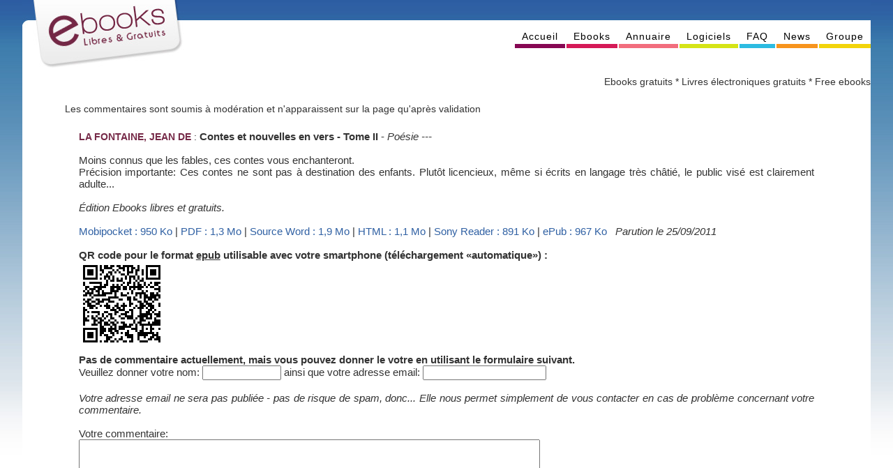

--- FILE ---
content_type: text/html; charset=UTF-8
request_url: https://www.ebooksgratuits.com/details.php?book=2458
body_size: 2135
content:
<!DOCTYPE html>
<head>
	<meta http-equiv="Content-Type" content="text/html; charset=utf-8" />
	<title>Ebooks libres et gratuits</title>
	<meta name="author" content="Groupe Ebooks libres et gratuits" />
	<meta name="Keywords" content="ebooks,ebook,e-books,e-book,livres,ebooks gratuits,e-books gratuits,livres électroniques,livres électroniques gratuits,livres gratuits,free ebooks,free e-books,littérature,romans,nouvelles, contes,poésie,théâtre,dictionnaires,humour,policiers,polars,pda,p800,smartphones,palm,pocket pc,libre,open source,gratuit,free" />
	<meta name="Description" content="Ebooks libres et gratuits - Livres électroniques gratuits - Free eBooks" />
	<meta name="robots" content="index, follow" />
	<meta name="Revisit-after" content="7 days" />
	<meta name="verify-v1" content="KDc6FDbRMF2VZH1QzClJAwt2Uqabam8f31dB2042zSM=" />
	<meta name="viewport" content="width=device-width" />
	<link href="style.css" rel="stylesheet" type="text/css" />
	<link rel="alternate" type="application/rss+xml" title="Parutions Ebooks Gratuits" href="http://www.ebooksgratuits.org/rss.php" />
</head>
<body>
<div class="containerglobal">
	<div class="banner">
		<div class="logo"> </div>
		<ul id="menu">
			<li class="violet"><a href="index.php"><span>Accueil</span> </a></li>
			<li class="fushia"><a href="ebooks.php"><span>Ebooks</span></a></li>
			<li class="rose"><a href="adresses.php"><span>Annuaire</span></a></li>
			<li class="vert"><a href="logiciels.php"><span>Logiciels</span></a></li>
			<li class="bleu"><a href="faq.php"><span>FAQ</span></a></li>
			<li class="orange"><a href="news.php"><span>News</span></a></li>
			<li class="jaune"><a href="https://groups.google.com/d/forum/ebooksgratuits"><span>Groupe </span></a></li>
		</ul>
	</div>
<div align=right>Ebooks gratuits * Livres électroniques gratuits * Free ebooks</div>
	<div class="break"></div>
<div class="notice-eb">
        <p>Les commentaires sont soumis &agrave; mod&eacute;ration et n'apparaissent sur la page qu'apr&egrave;s validation</p>    <ul>
        <span class="auteur">LA FONTAINE, JEAN DE</span>&nbsp;:&nbsp;<span class="listeb"><span style="font-weight: bold">Contes et nouvelles en vers - Tome II</span> - <i>Poésie ---</i><br /><br />Moins connus que les fables, ces contes vous enchanteront.<br />Précision importante: Ces contes ne sont pas à destination des enfants. Plutôt licencieux, même si écrits en langage très châtié, le public visé est clairement adulte...<br /><br /><i>Édition Ebooks libres et gratuits.</i><br /><br />
<a href="newsendbook.php?id=2458&format=mp" target="_blank">Mobipocket&nbsp;:&nbsp;950 Ko</a>&nbsp;|&nbsp;<a href="newsendbook.php?id=2458&format=pdf" target="_blank">PDF&nbsp;:&nbsp;1,3 Mo</a>&nbsp;|&nbsp;<a href="newsendbook.php?id=2458&format=so" target="_blank">Source Word&nbsp;:&nbsp;1,9 Mo</a>&nbsp;|&nbsp;<a href="newsendbook.php?id=2458&format=html" target="_blank">HTML&nbsp;:&nbsp;1,1 Mo</a>&nbsp;|&nbsp;<a href="newsendbook.php?id=2458&format=lrf" target="_blank">Sony Reader&nbsp;:&nbsp;891 Ko</a>&nbsp;|&nbsp;<a href="newsendbook.php?id=2458&format=epub" target="_blank">ePub&nbsp;:&nbsp;967 Ko</a>&nbsp;&nbsp;&nbsp;<i>Parution le 25/09/2011</i><br />
<br />
<b>QR code pour le format <u>epub</u> utilisable avec votre smartphone (téléchargement «automatique») :<br /></b><img style="float:left;margin: 0 10px 10px 0;" src="images/qr/2458.png" title="QR code epub" alt="http://www.ebooksgratuits.com/newsendbook.php?id=2458&format=epub" />
<div style="clear: both;"></div><b>Pas de commentaire actuellement, mais vous pouvez donner le votre en utilisant le formulaire suivant.</b><br />
        <form name="comments" action="./details.php" method="post" onsubmit="return verif(this);">
            <input type="hidden" name="adding" value="yes">
            <input type="hidden" name="book" value="2458">
            Veuillez donner votre nom: <input type="text" name="nick" size="12" maxlength="30"> ainsi que votre adresse email: <input type="text" name="email" size="20" maxlength="50"><br /><br />
            <i>Votre adresse email ne sera pas publiée - pas de risque de spam, donc... Elle nous permet simplement de vous contacter en cas de problème concernant votre commentaire.</i><br /><br />
            Votre commentaire:<br />
            <textarea name="commentaire" rows="10" cols="80"></textarea><br />
            <br />
            <strong>Filtre anti-spam</strong> : <label for="turing">Quel est le premier caract&egrave;re de 35589684 ? (chiffre)</label> <input type="text" name="turing" id="turing" value="" size="2" /><input type="hidden" name="turingS" id="turingS" value="eccbc87e4b5ce2fe28308fd9f2a7baf3" />            <br />
            (Il faut r&eacute;pondre &agrave; la question ci-dessus avant d'envoyer le commentaire, pour que votre commentaire soit valid&eacute;.) <br />
            <br />
            <input type="submit" value="Envoyer votre commentaire">
        </form>
    </ul>
</div>
<div class="break"></div>
<div class="footer">
	<ul id="menubas">
		<li><a href="index.php"><span> Accueil </span> </a></li>
		<li><a href="ebooks.php"><span>Ebooks </span></a></li>
		<li><a href="adresses.php"><span>Annuaire </span></a></li>
		<li><a href="logiciels.php"><span>Logiciels </span></a></li>
		<li><a href="faq.php"><span>FAQ </span></a></li>
		<li><a href="news.php"><span>News </span></a></li>
		<li><a href="http://fr.groups.yahoo.com/group/ebooksgratuits/"><span>Groupe </span></a></li>
	</ul>
	&copy;2004 Ebooks Libres et Gratuits <a href="mailto:contact@ebooksgratuits.com">contact@ebooksgratuits.com</a><br />
	Le graphisme de ce site a &eacute;t&eacute; fait par Sarah - <a href="mailto:designispassion@gmail.com">designispassion@gmail.com</a>
</div>
</div>
</body>
</html>


--- FILE ---
content_type: text/css
request_url: https://www.ebooksgratuits.com/style.css
body_size: 1207
content:
body {
	font-family: Nimbus Sans L, Verdana, Arial, Helvetica, sans-serif;
	font-size: 85%;
	text-align: justify;
	background-image: url(images/dgdfond.jpg);
	background-repeat: repeat-x;
	margin: 0px;
	padding: 0px;
	color: #333333;
}
a:link {
	color: #2F60A3;
	text-decoration: none;
}
a:visited {
	text-decoration: none;
	color: #2F60A3;
}
a:hover {
	text-decoration: underline;
	color: #2F60A3;
}
a:active {
	text-decoration: none;
	color: #2F60A3;
}
h1 {
	font-size: 175%;
	color: #762a48;
	margin-left: 20px;
	padding-left: 15px;
	margin-top: 0px;
	margin-right: 0px;
	margin-bottom: 0px;
	padding-top: 0px;
	padding-right: 0px;
	padding-bottom: 0px;
}
.borderbox {
	border: 1px dotted #CCCCCC;
}

.containerglobal {
	background-color: #FFFFFF;
	width: 95%;
	margin-top: 0px;
	margin-right: auto;
	margin-bottom: 0px;
	margin-left: auto;
	padding: 0px;
}
.titre {
	font-size: 130%;
	font-weight: bold;
	color: #660033;
}
.txteespace {
	padding-right: 5px;
	padding-left: 5px;
}
.bordurebas {
	color: #F2F2F2;
	height: 5px;
	width: 100%;
	border-bottom-width: 1px;
	border-bottom-style: dashed;
	border-bottom-color: #999999;
	margin-top: 10px;
	margin-bottom: 10px;
}

@media screen and (min-width: 769px)
{
.presentation {
	float: left;
	width: 48%;
	padding: 5px;
	margin-top: 3px;
	margin-right: 3px;
	margin-bottom: 3px;
	margin-left: 10px;
}
.news {
	float: right;
	width: 45%;
	padding: 10px;
	margin-top: 3px;
	margin-right: 10px;
	margin-bottom: 3px;
	margin-left: 3px;
}
.parutions {
	float: right;
	width: 45%;
	padding: 10px;
	margin-top: 3px;
	margin-right: 10px;
	margin-bottom: 3px;
	margin-left: 3px;
}
.containerboxes {
	width: 98%;
	margin: 0 auto;
	display: inline-block;
}
.boxs {
	float: left;
	width: 30%;
	margin: 4px;
	padding: 10px;
	background-image: url(images/dgb.gif);
	background-repeat: repeat-x;
}
.banner {
	background-image: url(images/dgd-banner.jpg);
	margin: 0px;
	padding: 0px;
	background-repeat: repeat-x;
	height: 110px;
	width: 100%;
}
.logo {
	background-image: url(images/fondlogo-gauche.jpg);
	background-repeat: no-repeat;
	background-position: left;
	margin: 0px;
	padding: 0px;
	float: left;
	width: 240px;
	height: 98px;
}
ul#menu
{
	height: 35px;
	padding: 0;
	list-style-type: none;
	margin: 0px;
	float: right;
}
ul#menu li
{
	margin-top: 45px;
	padding-bottom: 3px;
	float:left;
	margin-left: 2px;
	display: block;
	text-align: center;
	letter-spacing: 1px;
	text-decoration:none;
	font-size:100%;
	color: #000;
	margin-right: 0px;
	margin-bottom: 0px;
	padding-top: 0px;
	padding-right: 0px;
	padding-left: 0px;
}
.search {
	width: 70%;
	border: 1px dashed #999999;
	text-align: center;
	margin-top: 0px;
	margin-right: auto;
	margin-bottom: 0px;
	margin-left: auto;
	background-color: #F5F7FA;
}
.notice-eb {
	width: 90%;
	margin-top: 0px;
	margin-right: auto;
	margin-bottom: 0px;
	margin-left: auto;
	padding: 10px;
}
ul {
	list-style-type: disc;
	margin: 10px;
	padding: 10px;
}
.logiciel {
	padding: 10px;
	width: 47%;
	margin-top: 0px;
	margin-right: auto;
	margin-bottom: 0px;
	margin-left: auto;
	float: left;
}
.titrelogiciel {
	font-size: 130%;
	font-weight: bold;
	color: #BECC13;
	text-align: center;
}
.logicielcreer {
	padding: 10px;
	width: 47%;
	margin-top: 0px;
	margin-right: auto;
	margin-bottom: 0px;
	margin-left: auto;
	float: right;
}
.auteurcontemporain_photo {
	padding: 10px;
	width: 27%;
	margin-top: 0px;
	margin-right: auto;
	margin-bottom: 0px;
	margin-left: auto;
	float: left;
}
.auteurcontemporain_texte {
	padding: 10px;
	width: 67%;
	margin-top: 0px;
	margin-right: auto;
	margin-bottom: 0px;
	margin-left: auto;
	float: right;
}
.violet{
	border-bottom:6px solid #860853;
}
.fushia{
	border-bottom:6px solid #d51a57;
}
.rose{
	border-bottom:6px solid #f26d7d;
}
.vert{
	border-bottom-width: 6px;
	border-bottom-style: solid;
	border-bottom-color: #D5E416;
}
.bleu{
	border-bottom:6px solid #2cbbe1;
}
.orange{
	border-bottom:6px solid #f7941d;
}
.jaune{
	border-bottom:6px solid #f2d40a;
}
.rouge{
	border-bottom:6px solid #c60f14;
}
}

@media screen and (max-width: 768px)
{
.presentation {
	padding: 5px;
	margin: 3px;
}
.news {
	padding: 5px;
	margin: 3px;
}
.parutions {
	padding: 5px;
	margin: 3px;
}
.containerboxes {
	width: 100%;
	margin: 0 auto;
}
.boxs {
	margin: 3px;
	padding: 5px;
	background-image: url(images/dgb.gif);
	background-repeat: repeat-x;
}
.banner {
	background-image: url(images/dgd-banner.jpg);
	margin: 0px;
	padding: 0px;
	background-repeat: repeat-x;
	width: 100%;
}
.logo {
	background-image: url(images/fondlogo-gauche.jpg);
	background-repeat: no-repeat;
	background-position: left;
	margin: 0px;
	padding: 0px;
	width: 240px;
	height: 98px;
}
ul#menu
{
	padding: 0;
	list-style-type: none;
	width: 100px;
	margin: 0px;
}
ul#menu li
{
	padding-bottom: 5px;
	margin-left: 2px;
	display: block;
	text-align: center;
	letter-spacing: 1px;
	text-decoration:none;
	font-size:120%;
	color: #000;
	margin-right: 0px;
	margin-bottom: 0px;
	padding-top: 0px;
	padding-right: 0px;
	padding-left: 0px;
}
.search {
	border: 1px dashed #999999;
	text-align: center;
	margin-top: 0px;
	margin-right: auto;
	margin-bottom: 0px;
	margin-left: auto;
	background-color: #F5F7FA;
}
.notice-eb {
	width: 100%;
	margin-top: 0px;
	margin-right: auto;
	margin-bottom: 0px;
	margin-left: auto;
	padding: 5px;
}
ul {
	list-style-type: disc;
	margin: 3px;
	padding: 5px;
}
.logiciel {
	padding: 5px;
	margin-top: 0px;
	margin-right: auto;
	margin-bottom: 0px;
	margin-left: auto;
}
.titrelogiciel {
	font-size: 130%;
	font-weight: bold;
	color: #BECC13;
	text-align: center;
}
.logicielcreer {
	padding: 5px;
	margin-top: 0px;
	margin-right: auto;
	margin-bottom: 0px;
	margin-left: auto;
}
.auteurcontemporain_photo {
	padding: 50px;
	margin-top: 0px;
	margin-right: auto;
	margin-bottom: 0px;
	margin-left: auto;
}
.auteurcontemporain_texte {
	padding: 10px;
	margin-top: 0px;
	margin-right: auto;
	margin-bottom: 0px;
	margin-left: auto;
}
.violet{
	border-bottom:10px solid #860853;
}
.fushia{
	border-bottom:10px solid #d51a57;
}
.rose{
	border-bottom:10px solid #f26d7d;
}
.vert{
	border-bottom-width: 10px;
	border-bottom-style: solid;
	border-bottom-color: #D5E416;
}
.bleu{
	border-bottom:10px solid #2cbbe1;
}
.orange{
	border-bottom:10px solid #f7941d;
}
.jaune{
	border-bottom:10px solid #f2d40a;
}
.rouge{
	border-bottom:10px solid #c60f14;
}
}

.espace {
	height: 10px;
}
ul#menu li a
{
text-decoration:none;
color: #000;
}
ul#menu li a:hover
{
	text-decoration:none;
	font-size:110%;
	color: #000;
	font-weight: bold;
}
ul#menu li a span {
	padding-left: 10px;
	padding-right: 10px;
}
ul#menubas
{
	padding: 0;
	list-style-type: none;
	text-align: center;
	margin-top: 0px;
	margin-right: auto;
	margin-bottom: 0px;
	margin-left: auto;
}
ul#menubas li
{
	letter-spacing: 1px;
	text-decoration:none;
	font-size:100%;
	color: #000;
	padding-right: 8px;
	display: inline;
	line-height: 30px;
}
.footer {
	margin-top: 0px;
	margin-right: auto;
	margin-bottom: 0px;
	margin-left: auto;
	text-align: center;
}
ul#menubas li a
{
text-decoration:none;
color: #000;
}
ul#menubas li a:hover
{
	text-decoration:underline;
	font-size:100%;
	color: #000;
	font-weight: normal;
}
.break {
	clear:both;
}
h2 {
	font-size: 130%;
	color: #762a48;
	margin: 0px;
	padding-top: 0px;
	padding-right: 0px;
	padding-bottom: 0px;
	padding-left: 0px;
	text-align: center;
}
.auteur {
	font-weight: bold;
	color: #762a48;
	font-size: 100%;
}
.listeb {
	font-size: 110%;
}
.borderimg {
	border: 1px solid #CCCCCC;
	margin-right: 8px;
}
